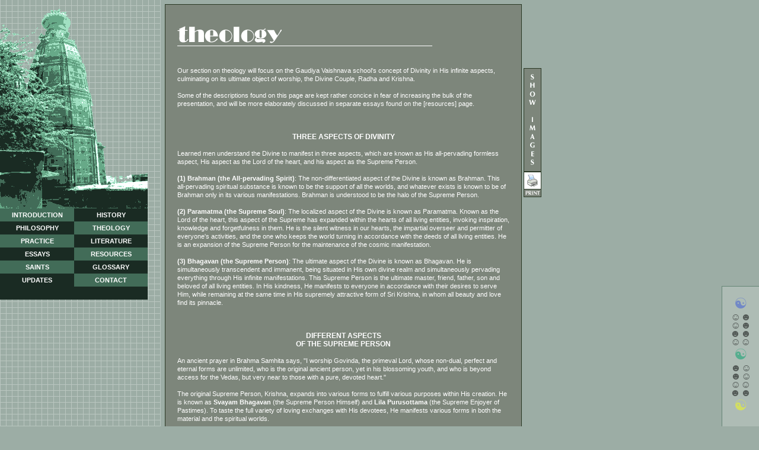

--- FILE ---
content_type: text/html; charset=UTF-8
request_url: https://gaudiya.com/index.php?topic=theology
body_size: 7944
content:
<!DOCTYPE html PUBLIC "-//W3C//DTD XHTML 1.0 Transitional//EN" "http://www.w3.org/TR/xhtml1/DTD/xhtml1-strict.dtd">

<html>
<head>

<title>Gaudiya.com - Theology</title>

<meta http-equiv="Content-Type" content="text/html; charset=utf-8" />
<meta name="copyright" content="Copyright 2002-2026 Gaudiya.Com" />
<meta name="description" content="Gaudiya Vaishnavism: An overview of its philosophy, theology, literature and history - essays, glossary, links and other helpful resources." />
<meta name="keywords" content="gaudiya, vaisnava, vaishnava, tradition, sampradaya, parampara, caitanya, gauranga, gaura, krishna, krishna-caitanya, krishna, krsna, radha, vraja, vrindavan, braja, bengal, vaishnavism, vaisnavism, vishnu, visnu, bengali, bhakti, raganuga, vaidhi, mahaprabhu, rupa, sanatana, gosvami, goswami, gosvamin, brahman, paramatma, bhagavan, sadhana, links, glossary, essays, articles, siddhanta, philosophy, theology" />

<meta http-equiv="imagetoolbar" content="no" />

<link rel="stylesheet" href="gaudiya.css" type="text/css" />
<script type="text/javascript" src="gaudiya.js"></script>

<script language="JavaScript" type="text/javascript">
<!--
function MM_popupMsg(msg) { //v1.0
  alert(msg);
}

function MM_openBrWindow(theURL,winName,features) { //v2.0
  window.open(theURL,winName,features);
}

function MM_preloadImages() { //v3.0
  var d=document; if(d.images){ if(!d.MM_p) d.MM_p=new Array();
    var i,j=d.MM_p.length,a=MM_preloadImages.arguments; for(i=0; i<a.length; i++)
    if (a[i].indexOf("#")!=0){ d.MM_p[j]=new Image; d.MM_p[j++].src=a[i];}}
}

function MM_swapImgRestore() { //v3.0
  var i,x,a=document.MM_sr; for(i=0;a&&i<a.length&&(x=a[i])&&x.oSrc;i++) x.src=x.oSrc;
}

function MM_findObj(n, d) { //v4.01
  var p,i,x;  if(!d) d=document; if((p=n.indexOf("?"))>0&&parent.frames.length) {
    d=parent.frames[n.substring(p+1)].document; n=n.substring(0,p);}
  if(!(x=d[n])&&d.all) x=d.all[n]; for (i=0;!x&&i<d.forms.length;i++) x=d.forms[i][n];
  for(i=0;!x&&d.layers&&i<d.layers.length;i++) x=MM_findObj(n,d.layers[i].document);
  if(!x && d.getElementById) x=d.getElementById(n); return x;
}

function MM_swapImage() { //v3.0
  var i,j=0,x,a=MM_swapImage.arguments; document.MM_sr=new Array; for(i=0;i<(a.length-2);i+=3)
   if ((x=MM_findObj(a[i]))!=null){document.MM_sr[j++]=x; if(!x.oSrc) x.oSrc=x.src; x.src=a[i+2];}
}

	function ShowHide(id1, id2) {
	  if (id1 != '') expMenu(id1);
	  if (id2 != '') expMenu(id2);
	}
	
	function expMenu(id) {
	  var itm = null;
	  if (document.getElementById) {
		itm = document.getElementById(id);
	  } else if (document.all){
		itm = document.all[id];
	  } else if (document.layers){
		itm = document.layers[id];
	  }
	
	  if (!itm) {
	   // do nothing
	  }
	  else if (itm.style) {
		if (itm.style.display == "none") { itm.style.display = ""; }
		else { itm.style.display = "none"; }
	  }
	  else { itm.visibility = "show"; }
	}

//-->
</script>

</head>


<body onload="MM_preloadImages('image/show-img-2.gif')">

<a name="top"></a>



<table cellpadding="0" cellspacing="0">
	<tr>
	
		<td style="width: 271px; vertical-align: top;">
		
			<div id="floater" style="position: absolute;">
		
			<a href="index.php?topic=introduction"><img width="249" height="352" src="image/menu_back.gif" border="0" alt="" /></a><br />
		
			<table style="width: 249px; border-collapse: collapse;">
				<tr>
					<td class="button1"> 
						<a href="index.php?topic=introduction">INTRODUCTION</a>
					</td>
					<td class="button2"> 
						<a href="index.php?topic=history">HISTORY</a>
					</td>
				</tr>
				<tr> 
				<tr> 
					<td class="button2"> 
						<a href="index.php?topic=philosophy">PHILOSOPHY</a>
				    </td>
					<td class="button1"> 
						<a href="index.php?topic=theology">THEOLOGY</a>
					</td>
				</tr>
					<td class="button1"> 
						<a href="index.php?topic=practice">PRACTICE</a>
					</td>
					<td class="button2">
						<a href="index.php?topic=literature">LITERATURE</a>
					</td>
				</tr>
				<tr> 
				
					<td class="button2"> 
						<a href="index.php?topic=essays">ESSAYS</a>
				    </td>
					<td class="button1"> 
						<a href="index.php?topic=resources">RESOURCES</a>
					</td>
				</tr>
				<tr> 
					<td class="button1"> 
						<a href="index.php?topic=saints">SAINTS</a>
					</td>
					<td class="button2"> 
						<a href="index.php?topic=glossary">GLOSSARY</a>
					</td>
				</tr>
				<tr> 
					<td class="button2"> 
						<a href="index.php?topic=updates">UPDATES</a>
				    </td>
					<td class="button1"> 
						<a href="index.php?topic=contact">CONTACT</a>
					</td>
				</tr>
				<tr>
					<td colspan="2" class="button2" style="text-align: center; padding-top: 7px; padding-bottom: 7px; padding-left: 2px;">
					
<script async src="https://pagead2.googlesyndication.com/pagead/js/adsbygoogle.js?client=ca-pub-7518906676347822"
crossorigin="anonymous"></script>

					</td>
				</tr>

			</table>
			
			
			
			</div>
			
			
		</td>		
		<td>

<script type="text/javascript">
if (document.documentElement.clientHeight < 485) {
	document.getElementById('floater').style.position = "absolute";
}
</script>

<div class="maintable" style="width: 560px; margin-left: 7px; margin-top: 7px; margin-right: 3px;">
		<div style="position: absolute; display:none; z-index: 3; width: 286px;" id="qr_open"><div class="img_out"><a href="javascript:ShowHide('qr_open','qr_closed');" style="border:0px;"><img src="image/hide.gif" border="0" alt="hide" /></a><div class="img_in"><img src="./image/krishna.jpg" class="pad" alt="" />
<br />

Sri Krishna, the Original Person, is the most attractive form of God
<br /><br />

<img src="./image/radha.jpg" class="pad" alt="" />
<br />

Sri Radha, the embodiment of Krishna's joy, is His eternal beloved
</div><a href="javascript:ShowHide('qr_open','qr_closed');" style="border: 0px;"><img src="image/hide.gif" style="margin-top: 10px; margin-bottom: -8px;" border="0" alt="hide" /></a></div></div><img src="./image/head_theology.gif" alt="theology" title="theology" /><br /><br />
Our section on theology will focus on the Gaudiya Vaishnava school's concept of Divinity in His infinite aspects, culminating on its ultimate object of worship, the Divine Couple, Radha and Krishna.<br />
<br />
Some of the descriptions found on this page are kept rather concice in fear of increasing the bulk of the presentation, and will be more elaborately discussed in separate essays found on the [resources] page.<br />
<br />
 <br />
<br />
<h2>THREE ASPECTS OF DIVINITY</h2>
<br />
Learned men understand the Divine to manifest in three aspects, which are known as His all-pervading formless aspect, His aspect as the Lord of the heart, and his aspect as the Supreme Person.<br />
<br />
<b>(1) Brahman (the All-pervading Spirit)</b>: The non-differentiated aspect of the Divine is known as Brahman. This all-pervading spiritual substance is known to be the support of all the worlds, and whatever exists is known to be of Brahman only in its various manifestations. Brahman is understood to be the halo of the Supreme Person.<br />
<br />
<b>(2) Paramatma (the Supreme Soul)</b>: The localized aspect of the Divine is known as Paramatma. Known as the Lord of the heart, this aspect of the Supreme has expanded within the hearts of all living entities, invoking inspiration, knowledge and forgetfulness in them. He is the silent witness in our hearts, the impartial overseer and permitter of everyone's activities, and the one who keeps the world turning in accordance with the deeds of all living entities. He is an expansion of the Supreme Person for the maintenance of the cosmic manifestation.<br />
<br />
<b>(3) Bhagavan (the Supreme Person)</b>: The ultimate aspect of the Divine is known as Bhagavan. He is simultaneously transcendent and immanent, being situated in His own divine realm and simultaneously pervading everything through His infinite manifestations. This Supreme Person is the ultimate master, friend, father, son and beloved of all living entities. In His kindness, He manifests to everyone in accordance with their desires to serve Him, while remaining at the same time in His supremely attractive form of Sri Krishna, in whom all beauty and love find its pinnacle.<br />
<br />
 <br />
<br />
<h2>DIFFERENT ASPECTS<br />
OF THE SUPREME PERSON</h2>
<br />
An ancient prayer in Brahma Samhita says, "I worship Govinda, the primeval Lord, whose non-dual, perfect and eternal forms are unlimited, who is the original ancient person, yet in his blossoming youth, and who is beyond access for the Vedas, but very near to those with a pure, devoted heart."<br />
<br />
The original Supreme Person, Krishna, expands into various forms to fulfill various purposes within His creation. He is known as <b>Svayam Bhagavan</b> (the Supreme Person Himself) and <b>Lila Purusottama</b> (the Supreme Enjoyer of Pastimes). To taste the full variety of loving exchanges with His devotees, He manifests various forms in both the material and the spiritual worlds.<br />
<br />
Within the spiritual world, the Lord manifests Himself in His original form, in multiple forms with identical characteristics (such as in the rasa-dance and in the palaces of Dvaraka), as well as in multiple forms with different moods and characteristics (such as His brother, Balarama), which include the unlimited four-armed Vishnu forms pervading the vast spiritual sky.<br />
<br />
When the Lord manifests Himself in the material world, the form which He displays is called "avatara", or "descent", that which descends from the world beyond. These avataras are classified under several categories in accordance with Their purpose. The general purpose of the descents is told to be threefold, namely (1) to bring joy to His devotees, (2) to destroy wicked elements in the world, and (3) to re-establish the principles of religion. These avataras are classified as follows:<br />
<br />
<b>(1) Lila-avatara (pastime descents)</b>: These forms of the Lord have very distinct features, and they enact unparalleled activities in this world. Some of them are Ramacandra (the ideal king and ruler), Narasimha (half-man half-lion form who saved His devotee Prahlada), and Matsya (the fish-form who swam in the waters of devastation).<br />
<br />
<b>(2) Purusa-avatara (descent for creation)</b>: There are three forms of the Lord particularly meant for the maintenance of the cosmic manifestation. They are (1) Karanodakasayi Vishnu who manifests all the universes, (2) Garbhodakasayi Vishnu who presides in each universe, and (3) Ksirodakasayi Vishnu, who presides in the hearts of all living entities, and is also known as the Paramatma.<br />
<br />
<b>(3) Guna-avatara (descents for controlling the modes of nature)</b>: There are three forms of the Lord meant for controlling each of the three modes of nature, namely goodness, passion and ignorance. (1) Brahma, who is generally an empowered living entity, is in charge of the mode of passion, and takes care of creation. (2) Vishnu is in charge of the mode of goodness, and takes care of maintenance. (3) Shiva, who is a transformed form of the Lord, is in charge of the mode of ignorance, and takes care of destruction.<br />
<br />
<b>(4) Saktyavesa-avatara (descents endowed with potency)</b>: When the power of the Lord for fulfilling a particular purpose is bestowed to a living entity, he is known as a saktyavesa-avatara. The powers bestowed are the power to teach divine wisdom, the power to instill devotion into others, the power to rule the world, and the power to create, among others. They are further divided into those who are directly empowered by the Lord and those who manifest a reflection of the Lord's potency.<br />
<br />
<b>(5) Manvantara-avatara (descents for the era of Manu)</b>: There are fourteen Manus who rule the humanity during each cosmic day of Brahma, and during each era there is a form of the Lord who descends to this world. The Lord's fourteen descents are known as Yajna, Vibhu, Satyasena, Hari, Vaikuntha Ajita, Vamana, Sarvabhauma, Risabha, Visvaksena, Dharma, Sudharma, Yogesvara and Brihadbhanu. Additionally, each Manu is a descent of the Lord.<br />
<br />
<b>(6) Yuga-avatara (descents for the age)</b>: There is a form of the Lord who descends in each of the four ages in the cosmic cycle of time, known as Satya, Treta, Dvapara and Kali-yugas. The Lord descends to teach the method of religion relevant for the particular age.<br />
<br />
Please view a <b><a href="./image/manifestations.gif" target="_blank">diagram</a></b> of these manifestations to get the complete picture.<br />
<br />
 <br />
<br />
<h2>VARIETIES OF LOVING EXCHANGE</h2>
<br />
Considering the various manifestations of the Supreme Person from the point of view of ontological truth, they are nondifferent from each other, being manifestations of the Lord. However, there are definite differences between His various manifestations in terms of the taste experienced in loving exchanges with Him.<br />
<br />
Primary loving relationships with the Supreme Person are known to be five-fold, namely:<br />
<br />
<b>(1) Santa-rasa (neutrality)</b>: When love for the Supreme is experienced upon beholding His glory, without experiencing a particular impetus for engaging in His service, the relationship is known as santa-rasa.<br />
<br />
<b>(2) Dasya-rasa (servitude)</b>: When love for the Supreme Person is experienced either as the reverence and submission felt by a servant towards his master, or as the respect and esteem that a son feels for his father, the relationship is called dasya-rasa.<br />
<br />
<b>(3) Sakhya-rasa (friendship)</b>: When love for the Supreme Person is experienced with feelings of intimacy and equality, devoid of the sense of obligation felt by a servant, the relationship is called sakhya-rasa.<br />
<br />
<b>(4) Vatsalya-rasa (parental love)</b>: When love for the Supreme Person is experienced as His dependence upon the devotee's nourishing, blessing and looking after Him, the relationship is called vatsalya-rasa.<br />
<br />
<b>(5) Madhurya-rasa (amorous love)</b>: When love for the Supreme Person is experienced as feelings of amorous love, as experienced between the lover and the beloved, or between the husband and the wife, the relationship is called madhurya-rasa.<br />
<br />
Each subsequent relationship has more attributes and an increased feeling of intimacy. To facilitate the compatible existence of various relationships with Him, the Lord manifests His different aspects in different regions of the spiritual sky.<br />
<br />
 <br />
<br />
<h2>GRADATIONS OF PERFECTION</h2>
<br />
The spiritual sky is understood as having multiple regions wherein the Supreme Person manifests His pastimes in the company of His loving devotees. The progressive supremacy of these spiritual regions is determined in accordance with the degree of intimacy of love.<br />
<br />
To comprehend the hieararchy of the various regions, we need to accustom ourselves with two basic concepts: (1) aisvarya (supernatural might and opulence), and (2) madhurya (natural sweetness and intimacy).<br />
<br />
<b>(1) Aisvarya</b>: The Lord's exhibition of supernatural might and opulence which causes a feeling of fearful awe and reverence in the heart of the devotee, is known as aisvarya.<br />
<br />
<b>(2) Madhurya</b>: The abundant sweetness of human-like relationships with the Lord, which covers any considerations of His Godhood under the veil of loving intimacy, is known as madhurya.<br />
<br />
The more intimate and independent of the status of the object of love the love is, the more complete it is understood to be. Therefore gradations of perfection among the Lord's various features are measured on the scale of the presence of madhurya.<br />
<br />
The spiritual sky is known as "Vaikuntha". In the shining realm of Vaikuntha, in the midst of innumerable Vaikuntha-planets, there is a divine planet called Goloka, which is the pinnacle of the spiritual sky. Goloka is further divided into three main sections, namely Dvaraka, Mathura and Vraja. Let us examine them:<br />
<br />
<b>(1) Vaikuntha</b>: In Vaikuntha, the Lord is present in His four-armed Vishnu-forms, manifesting His supernatural opulences. The devotees in Vaikuntha-region serve the Lord filled with awe and reverence. Here the Lord is known to be complete.<br />
<br />
<b>(2) Dvaraka and Mathura</b>: In Dvaraka and Mathura, the mood of devotion is a mixture of alternating reverence and sweetness. Here the Lord is known to be more complete.<br />
<br />
<b>(3) Vraja</b>: In Vraja, the mood of devotion is of pure sweetness, and even the Lord's display of unparalleled majesty does not diminish the natural love of His devotees. Here the Lord is known to be most complete.<br />
<br />
When Sri Krishna descends to this world, He manifests three ages: (1) childhood, (2) boyhood, and (3) youth. The first period of five years is filled with pastimes of parental love, the second with pastimes of friendly love, and the third with pastimes of amorous love. This enchanting form saturated with carefree blossoming youth is considered to be the perfection of His being, and the most attractive among all of His forms.<br />
<br />
Though the various forms of the Lord are analyzed and hierarchically presented, there is certainly no fault in any of them. They are all eternal, filled with knowledge and ecstacy, and perfect in their position of enabling His experience of the full spectrum of loving interaction.<br />
<br />
 <br />
<br />
<h2>THE DIVINE COUPLE</h2>
<br />
The divine counterpart of Sri Krishna is known as Sri Radha. Sri Radha is the complete energy, and Sri Krishna is the complete source of energy. They are nondifferent from each other, just as musk and its scent are inseparable, or as fire and its heat are nondifferent.<br />
<br />
Just as Krishna expands Himself to Dvaraka and to Vaikuntha, so Radha expands along with Him to assume the forms of the Queens of Dvaraka and the Laksmi-goddesses of Vaikuntha. The cowherd maidens of Vraja are manifest from Her being to expand the relish of amorous adventures.<br />
<br />
Radha and Krishna are one, yet They have assumed two separate forms to enjoy loving pastimes. She is Krishna's own divine potency who accompanies Him in His pleasure sports, being thoroughly imbued with and consisting of love for Him. Since Radha is filled with all divine qualities, She alone is able to fulfill all the desires of Krishna.<br />
<br />
Poet Krishnadas Kaviraja has described the unparalleled beauty of the Divine Couple:<br />
<br />
<div class="indent">"May that Sri Krishna, son of the king of the cowherd men &mdash; whose effulgent bodily complexion defeats the luster of a fresh monsoon cloud, collyrium and sapphire, whose yellow cloth is more effulgent than kunkuma, the rising sun and a flash of lightning, and whose entire form is anointed with sandalwood paste mixed with camphor and saffron &mdash; bestow upon me the service of His lotus feet!<br />
<br />
May that Srimati Radhika &mdash; whose bodily complexion snatches away the pride of a golden lotus flower tinged with kunkuma, whose bodily fragrance reproaches the fame of a fragrant lotus sprinkled with saffron powder, and who fulfills all the desires of the prince of Vraja, Sri Krishna &mdash; always bestow upon me the service of Her lotus feet!<br />
<br />
May that Sri Krishna, son of the king of the cowherd men &mdash; who pleases Srimati Radhika and the cowherd maidens with the nectar of His pastimes in the forest groves and in the circle-dance, who nourishes them with His jokes and tricks, and who delights the hearts of everyone with His supernatural love, character, playfulness, and fame &mdash; bestow upon me the service of His lotus feet!<br />
<br />
May that Srimati Radhika &mdash; whose softness defeats the fame of delicate budding flowers, whose body's coolness is worshipable for the moon, sandalwood-paste, the lotus, and camphor, and whose touch dispels the heat of Sri Krishna's amorous desires &mdash; always bestow upon me the service of Her lotus feet!"</div>
<br />
In the wake of these prayers, Gaudiya Vaishnavas aspire to personally serve the Divine Couple in their amorous pastimes in the role of Sri Radha's manjaris (handmaids), assisting Them in various ways in the fulfillment of Their love.
<br />
<hr />
<b>[ <a href="#top">Return to top</a> ]</b>

</div>

<br />

<div style="margin-left: 7px; margin-top: 7px; margin-right: 3px;" class="copyright">
	<b>&middot;&nbsp; Copyright &copy; 2002-2026 Madhavananda &nbsp;&middot;
	Powered by <a href="https://cmswares.com/" target="_blank">CMS Wares &raquo;</a> &middot;</b>
</div>




	
		</td>
		<td valign="top">
		
			<a href="javascript:ShowHide('qr_open','qr_closed');" title="Click to view related images">
			<img src="image/show-img.gif" name="show_image" width="30" height="290" border="0" id="show_image" onmouseover="MM_swapImage('show_image','','image/show-img-2.gif',1)" onmouseout="MM_swapImgRestore()" alt="close" />
			</a>
			<br />
			<a href="print.php?topic=theology" target="_blank"><img src="image/printer.gif" border="0" alt="Click for a printable version!" title="Click for a printable version!" id="printer" onmouseover="MM_swapImage('printer','','image/printer-2.gif',1)" onmouseout="MM_swapImgRestore()" /></a>
		</td>
	</tr>
</table>


<div class="antbox">
		
	<div style="font-size: 150%;">
		<div style="font-size: 150%; padding: 8px; margin-top: 8px; color: #5670de; font-weight: normal;">☯</div>
			
		<span title="Hare">☺</span><span title="Krishna">☻</span><br />
		<span title="Hare">☺</span><span title="Krishna">☻</span><br />
		<span title="Krishna">☻</span><span title="Krishna">☻</span><br /> 
		<span title="Hare">☺</span><span title="Hare">☺</span>
		
		<div style="font-size: 150%; padding: 8px; color: #26ae80; font-weight: normal;">☯</div>

		<span title="Hare">☻</span><span title="Rama">☺</span><br />
		<span title="Hare">☻</span><span title="Rama">☺</span><br />
		<span title="Rama">☺</span><span title="Rama">☺</span><br />
		<span title="Hare">☻</span><span title="Hare">☻</span><br />

		<div style="font-size: 150%; padding: 8px; color: #f8ff35; font-weight: normal;">☯</div>
		<br />
	</div>

</div>



</body>
</html>

--- FILE ---
content_type: text/html; charset=utf-8
request_url: https://www.google.com/recaptcha/api2/aframe
body_size: 266
content:
<!DOCTYPE HTML><html><head><meta http-equiv="content-type" content="text/html; charset=UTF-8"></head><body><script nonce="1m-jizteGbkE6-o8eBazBA">/** Anti-fraud and anti-abuse applications only. See google.com/recaptcha */ try{var clients={'sodar':'https://pagead2.googlesyndication.com/pagead/sodar?'};window.addEventListener("message",function(a){try{if(a.source===window.parent){var b=JSON.parse(a.data);var c=clients[b['id']];if(c){var d=document.createElement('img');d.src=c+b['params']+'&rc='+(localStorage.getItem("rc::a")?sessionStorage.getItem("rc::b"):"");window.document.body.appendChild(d);sessionStorage.setItem("rc::e",parseInt(sessionStorage.getItem("rc::e")||0)+1);localStorage.setItem("rc::h",'1769254813359');}}}catch(b){}});window.parent.postMessage("_grecaptcha_ready", "*");}catch(b){}</script></body></html>

--- FILE ---
content_type: text/css
request_url: https://gaudiya.com/gaudiya.css
body_size: 1107
content:

body {
	background-color: #9CADA5;
	background-image: url(image/block.gif);
	background-repeat: repeat-y;
	background-attachment: fixed;
	padding: 0px;
	margin: 0px;
	scrollbar-arrow-color: ffffff;
	scrollbar-base-color: ffffff;
	scrollbar-dark-shadow-color: 1A2B23;
	scrollbar-track-color: 426C58;
	scrollbar-face-color: 9CADA5;
	scrollbar-shadow-color: 1A2B23;
	scrollbar-highlight-color: ffffff;
	scrollbar-3dlight-color: 426C58;
	
}

body, td {
	font-family: Verdana, Arial, Helvetica, sans-serif;
	font-size: 11px;
	line-height: 14px;
	color: #FFFFFF;
}

input, textarea, select {
	font: 11px Verdana;
}
img.email {
	position: relative;
	top: 2px;
	z-index: 2;
}
.maintable {
	background-color: #7D867B;
	border: 1px solid #293824;
	padding: 20px;
}

.copyright {
	background-color: #7D867B;
	border: 1px solid #293824;
	padding: 7px;
	text-align: center;
}

.img_out {
	background-color: #9CADA5;
	border: 1px solid #293824;
	text-align: center;
	padding: 20px;
}

.img_in {
	background-color: #7D867B;
	border: 1px solid #293824;
	padding: 20px;
	font-size: 7pt;
	text-align: center;

}

img.pad {
	padding-bottom: 5px;
}

#floater {
	z-index: 0;
}

h2 {
	font-family: Verdana, Arial, Helvetica, sans-serif;
	font-size: 9pt;
	color: #FFFFFF;
	margin: 0px;
	padding: 0px;
	text-align: center;
}

h3 {
	font-family: Verdana, Arial, Helvetica, sans-serif;
	font-size: 9pt;
	color: #FFFFFF;
	margin: 0px;
	padding: 0px;
	margin-bottom: 0px;
	text-align: left;
	padding-bottom: 2px;
	border-bottom: 1px solid white;
}

hr {
	border: 0px;
	color: #ffffff;
	background-color: #ffffff;
	margin: 0px;
	margin-top: 16px;
	margin-bottom: 16px;
	padding: 0px;
	height: 1px;
}

.indent {
	padding-left: 15px;
	padding-right: 15px;
}

.article {
	padding-top: 5px;
	padding-left: 10px;
}

a:link, a:visited {
	text-decoration: none;
	color: #FFFFFF;
}
a:active, a:hover {
	text-decoration: underline;
	color: #9CADA5;
}

.ant {
	padding: 1px 6px 1px 6px;
	background-color: #eee;
	color: #333;
	border: 2px dotted #888;
	font-weight: normal;
}

img {
	border: 0px;
}

.antbox {
	color: #242424;
	background-color: rgba(255,255,255,0.3);
	padding: 6px 12px; 
	margin: auto; 
	text-align: center; 
	font-weight: bold;
	font-size: 11px;
	border-left: 1px solid #426C58;
	border-top: 1px solid #426C58;
	
	position: absolute;
	z-index: 50;
	opacity: 0.6;
	right: 0px;
	bottom: 0px;
}
.antbox span {
	cursor: help;
}


.antbox a:link, .antbox a:visited {
	text-decoration: none;
	color: #ca068c;
	background-image: url(white.png);
	padding: 6px 24px 6px 24px;
	font-size: 12px;
	border: 1px solid #888;
}

.antbox a:active, .antbox a:hover {
	text-decoration: none;
	color: #f8ff35;
	border: 1px solid #fff;
	
}

.maintable a:link, .maintable a:visited {
	text-decoration: none;
	border-bottom: 1px dotted #FFFFFF;
	color: #ffffff;
}
.maintable a:active, .maintable a:hover {
	text-decoration: none;
	color: #ffffff;
	border-bottom: 0px;
}

.glossary {
	
}

.glossary a:link, .glossary a:visited {
	text-decoration: none;
	border: 1px solid #666666;
	background-color: #ccc;
	font-weight: bold;
	color: #666666;
	padding: 3.5px;
}
.glossary a:active, .glossary a:hover {
	text-decoration: none;
	border: 1px solid #ffffff;
	background-color: #666666;
	font-weight: bold;
	color: #ffffff;
	padding: 3.5px;
}


.entry {
	font-family: Tahoma, Verdana, "Arial Unicode MS", Sans-serif;
	font-weight: bold;
}

.button1 {
	font-family: Verdana, Arial, Helvetica, sans-serif;
	font-size: 8pt;
	color: #FFFFFF;
	font-weight: bold;
	text-align: center;
	background-color: #426C58;
	height: 8px;
	width: 50%;
	padding: 4px;
}

.button2 {
	font-family: Verdana, Arial, Helvetica, sans-serif;
	font-size: 8pt;
	color: #FFFFFF;
	font-weight: bold;
	text-align: center;
	background-color: #1A2B23;
	height: 8px;
	width: 50%;
	padding: 4px;
}

.probbox {
	margin-top: 15px;
	margin-bottom: 15px;
	width: 400px;
	padding: 10px;
	height: 150px;
	border: 1px solid #666666; 
	overflow: auto;
	background-color: #666;
	color: #fff;
}


--- FILE ---
content_type: application/javascript
request_url: https://gaudiya.com/gaudiya.js
body_size: 554
content:
function ffdChk(field) {	
	if (field == "name" && document.cform.name.value == "Name") {
		document.cform.name.value = "";
	}
	if (field == "email" && document.cform.email.value == "E-mail") {
		document.cform.email.value = "";
	}
	if (field == "message" && document.cform.message.value == "Please type your message here.") {
		document.cform.message.value = "";
	}
}



function checkMail (formName) {
	strIng = new String(formName.email.value);
	hits =  strIng.indexOf("@");
	if (hits < 1) {
		alert ("Unfortunately, we are not visionaries. \nTherefore, please enter a valid e-mail address if you want us to get back to you!");
		formName.email.value = prompt ("Let us help you out. Please enter your e-mail address below.");
		return false;
	}
}


function flipPop(image, num) {
	
	trgimg = image;
	
	if (image.charAt(image.length-1) == "b") {
		trgimg = image.substr(0, image.length-1);
	}
	
	newimg = "images/pop/pop_" + trgimg + "_" + num + ".gif";
	document[image].src = newimg;
}

function changeView(section) {
	if (document.getElementById(section).style.display == "block") {
		document.getElementById(section).style.display = "none";
	}
	else {
		document.getElementById(section).style.display = "block";
	}
	return;
}






